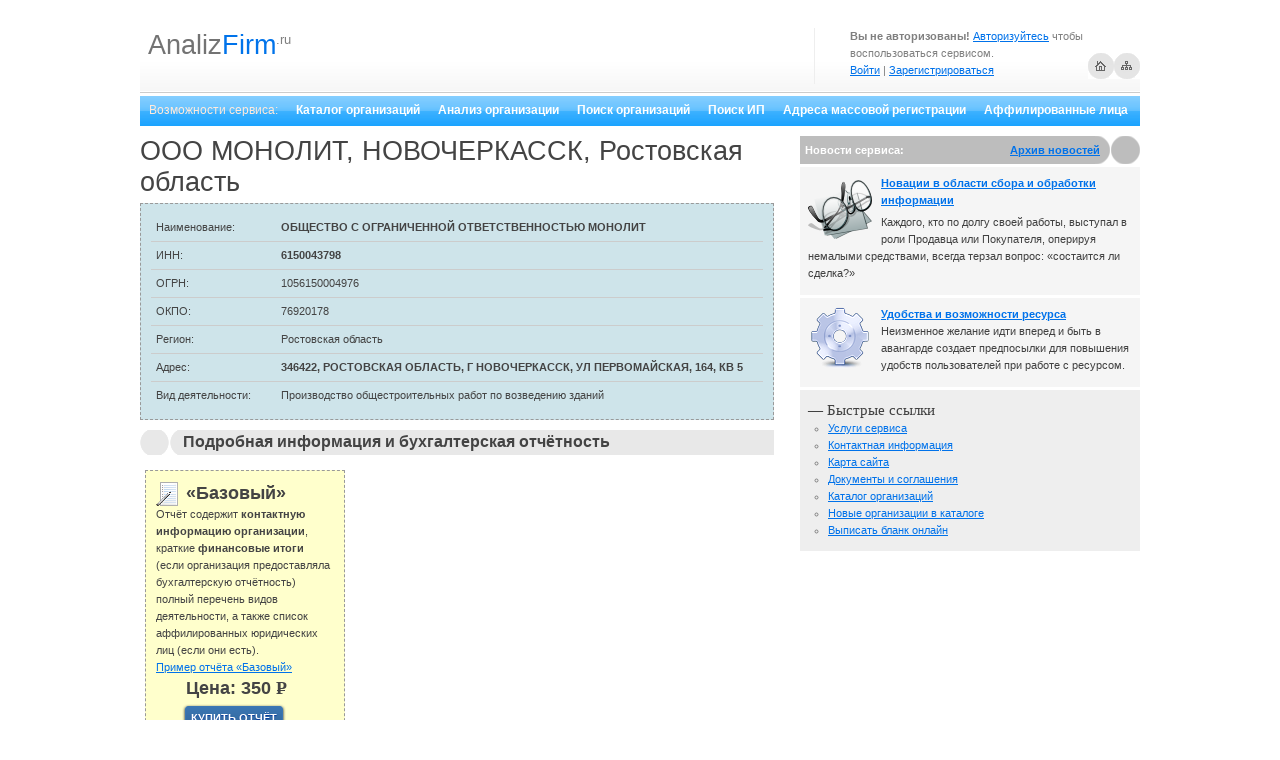

--- FILE ---
content_type: text/html; charset=windows-1251
request_url: http://analizfirm.ru/index.php?page=orgcard&orgid=179844
body_size: 6263
content:

<!DOCTYPE html PUBLIC "-//W3C//DTD XHTML 1.0 Strict//EN" "http://www.w3.org/TR/xhtml1/DTD/xhtml1-strict.dtd">
<html xmlns="http://www.w3.org/1999/xhtml">
<head>
	
	<meta http-equiv="content-type" content="text/html" />
	<link rel="stylesheet" href="css/style.css" type="text/css" />
	<link rel="stylesheet" href="css/blanks.css" type="text/css" />
	<link rel="stylesheet" href="css/jqModal.css" type="text/css" />
	<script type="text/javascript" src="http://ajax.googleapis.com/ajax/libs/jquery/1.7/jquery.min.js"></script>
	<script type="text/javascript" src="js/af.js"></script>
	<script type="text/javascript" src="js/jqModal.js"></script>
	<script type="text/javascript" src="js/jquery.autogrow.js"></script>
	<script type="text/javascript" src="js/jquery.inplace.js"></script>
	<script type="text/javascript" src="js/blank.js"></script>
	<link rel="SHORTCUT ICON" type="image/x-icon" href="/af_xicon.ico" />

	<title>ООО МОНОЛИТ, НОВОЧЕРКАССК, (Ростовская область), 6150043798 | Данные компании</title>
	<meta name="description" content="Поиск организации по ИНН ООО МОНОЛИТ, НОВОЧЕРКАССК, (Ростовская область), 6150043798 полная информация о компании, контактный телефон, адрес, бухгалтерская отчётность, баланс, директор" />
    <meta name="keywords" content="Общества с ограниченной ответственностью ООО МОНОЛИТ, НОВОЧЕРКАССК, ИНН, ОГРН, ОКПО, адрес, директор, поиск организации, Ростовская область" />		
	<meta http-equiv="Content-Type" content="text/html; charset=windows-1251">
</head>
<body><input type="hidden" id="af_hidden_code" value="" />
<div class="jqmConfirm" id="confirm" style="display:none;">
	<div id="af_modal" class="jqmConfirmWindow">
	
		<table class="af_modal_table">
			<tr>
				<td class="topLeft"></td>
				<td class="topCenter"></td>
				<td class="topRight"></td>
			</tr>
			<tr>
				<td class="centerLeft"></td>
				<td class="centerCenter">
					<div id="af_modal_in_centerCenter">
						<div class="jqmConfirmTitle clearfix">
							<h1>Вход в систему</h1><a href="#" class="jqmClose"><em>Close</em></a>
						</div>  
						<div class="jqmConfirmContent">
							<p class="jqmConfirmMsg"></p>
							<p id="af_confirm_content">
							
							<div class="tabs">
								<!-- Это сами вкладки -->
									<ul class="tabNavigation">
										<li><a class="" href="#first">Авторизация</a></li>
										<li><a class="" href="#second">Регистрация</a></li>
										<li><a class="" href="#third">Восстановить пароль</a></li>
									</ul>
								<!-- Это контейнеры содержимого -->    
									<div id="first">
										<h2>Авторизуйтесь</h2>
										<div style="clear:both;">
										
							<p class="af_err"></p>
							<table width="100%">
								<tr>
									<td>Email</td>
									<td><input id="af_mail" type="text" name="af_email" value="" maxlength="35" /></td>
								</tr>
								<tr>
									<td>Пароль</td>
									<td><input id="af_pass" type="password" name="af_pass" /></td>
								</tr>
							</table>
								<p>
									<label class="obinfo"><a href="lostpass.php">Я забыл пароль</a></label>
								</p>
						<input type="button" value="Авторизуюсь" class="auth_button af_button blue" />
										
										
										</div>
									</div>
									
									
									
									<div id="second">
										<h2>Зарегистрируйтесь</h2>
										<p class="af_err_reg"></p>
											<input type="hidden" name="ts" value="1">
												<legend class="af_form_legend"><b>Информация о аккаунте</b></legend>
												<table>
													<tr>
														<td align="right" width="110">Email *:</td>
														<td align="left"><input type="text" name="af_email" id="af_email_reg" value="" maxlength="30" /></td>
													</tr>
													<tr>
														<td align="right">Пароль *:</td>
														<td align="left">
															<input type="password" name="af_pass" id="af_pas_reg" maxlength="20" /><br />
															<span class="af_regform_note">Только буквы латинского алфавита и цыфры. Минимум 6 символов.</span>
														</td>
													</tr>
													<tr>
														<td align="right">Повторите&nbsp;пароль&nbsp;*:</td>
														<td align="left"><input type="password" name="af_pass2" id="af_pas2_reg" maxlength="20" /></td>
													</tr>
												</table>
												<p style="text-align:right;">
													<label class="obinfo">* обязательные поля</label>
												</p>
												<legend class="af_form_legend"><b>Персональная информация</b></legend>
												<table>
													<tr>
														<td align="right" width="110">Контактное лицо *:</td>
														<td align="left">
															<input type="text" class="long" name="contact_face" id="af_contact_face" value="" maxlength="30" />
															<br /><span class="af_regform_note">Только буквы русского алфавита и пробел</span>
														</td>
													</tr>
												</table>
												<!-- 
												<legend class="af_form_legend"><b>Условия и подписка</b></legend>
												<p class="agreement">
													<input type="checkbox" name="subscrible" id="af_subscrible" />
													<label>Я хочу получать информацию о новых возможностьях сервиса</label>
												</p>
												-->
												<legend class="af_form_legend"><b>Решите пример (анти-спам):</b></legend>
												<table>
													<tr>
														<td align="right" width="110"><img id="af_primer" align="middle" src="http://lavirag.com/img_create.php?rnd=12739981" /></td>
														<td align="left">
															<input style="float:none;" type="text" id="af_vopros" name="vopros" value="" maxlength="2" size="2" />
														</td>
													</tr>
												</table>						
												<p class="agreement">
													<input type="checkbox" name="agreement" id="af_agreement" />
													<span class="af_regform_note">* Я согласен с <a href="doc/user_agreement.pdf" target="_blank">условиями предоставления услуги</a> сервиса</span>
												</p>

											<div style="clear:both;"></div>
											<input type="button" value="Регистрируюсь" id="af_registr_button" class="af_button blue" />
											<input type="hidden" name="otvet" id="af_otvet" value="ed194fc5b8d6a23b19b19a5c307b0d74" />
										
									</div>
									
									<div id="third">
										<h2>Забыли пароль?</h2>									
										<p class="af_err_passlost"></p>
												
			<div id="passlost_form_block">
				<input type="hidden" name="ts" id="af_ts_passlost" value="1" />
				<legend class="af_form_legend">
					<b>Контактные данные</b>
				</legend>
				<table width="100%">
					<tr>
						<td align="right">Email *: </td>
						<td><input type="text" name="af_email" id="af_email_passlost" value="" /></td>
					</tr>
				</table>
				<legend class="af_form_legend"><b>Решите пример (анти-спам):</b></legend>
				<table>
					<tr>
						<td align="right" width="110"><img id="af_primer" align="middle" src="http://lavirag.com/img_create.php?rnd=46587551" /></td>
						<td align="left">
							<input style="float:none;" type="text" id="af_vopros_passlost" name="vopros" value="" maxlength="2" size="2" />
						</td>
					</tr>
				</table>
				<div style="clear:both;"></div>
				<div>
					<input id="af_passlost_button" class="af_button blue" type="button" value="Выслать новый пароль" />
				</div>
				<input type="hidden" name="otvet" value="704bd442f296d504efab47fafd71e3d7" id="otvet_passlost" />
			</div>
		
										
									</div>
									
								</div>
							</p>
						</div>
					</div>
				</td>
				<td class="centerRight"></td>
			</tr>
			<tr>
				<td class="bottomLeft"></td>
				<td class="bottomCenter"></td>
				<td class="bottomRight"></td>
			</tr>
		</table>
	
	
		
	</div>			
</div>
		
		<div class="content">
			<div class="header">
				<div class="top_info">
					<div class="top_info_right">
						<p><b>Вы не авторизованы!</b> <a href="javascript:void(0);" class="af_auth_top">Авторизуйтесь</a> чтобы воспользоваться сервисом.<br />
					<a href="javascript:void(0);" class="af_auth_top">Войти</a> | <a href="javascript:void(0);" class="af_registr_top">Зарегистрироваться</a></p>
			<div style="position:relative;">
				<table style="position:absolute; right:0; bottom:0;">
					<tr>
						<td><a href="/"><img src="images/af_icon_home.gif" alt="Перейти на главную" /></a></td>
						<td><a href="?page=sitemap"><img src="images/af_icon_sitemap.gif" alt="Карта сайта" /></a></td>
					</tr>
				</table>	
			</div>
			
					</div>		
					<div class="top_info_left">
						
					</div>
				</div>
				<div class="logo">
					<h1><a href="index.php" title="Узнай всё о контрагенте!">Analiz<span class="orange">Firm</span></a><sup>.ru</sup></h1>				
				</div>
			</div>
			
			<div class="bar">
			<ul>
			<li class="browse_category">Возможности сервиса:</li><li class="  org_catalog"><a href="index.php?page=org_catalog">Каталог организаций</a></li><li><a href="index.php?page=analysis">Анализ организации</a></li><li><a href="index.php?page=orgsearch">Поиск организаций</a></li>	<li><a href="index.php?page=ipsearch">Поиск ИП</a></li><li><a href="index.php?page=addrsearch">Адреса массовой регистрации</a></li><li><a href="index.php?page=affsearch">Аффилированные лица</a></li></ul>
		</div>
		<div class="left">
		
			<h1 style="margin:0px 0px 5px 0px; padding:0px; color: #444444;">ООО МОНОЛИТ, НОВОЧЕРКАССК, Ростовская область</h1>
		
			<div style="width:auto;" class="af_searchform_wraper">
				<table width="100%" cellspacing="0" cellpadding="5" class="af_org_card_info">
					<tr>
						<td width="115">Наименование:</td>
						<td width="*"><b>ОБЩЕСТВО С ОГРАНИЧЕННОЙ ОТВЕТСТВЕННОСТЬЮ МОНОЛИТ</b></td>
					</tr>
					<tr>
						<td>ИНН:</td>
						<td><b>6150043798</b></td>
					</tr>
					<tr>
						<td>ОГРН:</td>
						<td>1056150004976</td>
					</tr>
					<tr>
						<td>ОКПО:</td>
						<td>76920178</td>
					</tr>
					<tr>
						<td>Регион:</td>
						<td>Ростовская область</td>
					</tr>
					<tr>
						<td>Адрес:</td>
						<td><b>346422, РОСТОВСКАЯ ОБЛАСТЬ, Г НОВОЧЕРКАССК, УЛ ПЕРВОМАЙСКАЯ, 164, КВ 5</b></td>
					</tr>
					<tr>
						<td style="border-bottom:none;">Вид деятельности:</td>
						<td style="border-bottom:none;">Производство общестроительных работ по возведению зданий</td>
					</tr>
				</table>
			</div>
		
			<h2>Подробная информация и бухгалтерская отчётность</h2>
			<table width="630" align="center">
				<tr>
					<td width="33%" valign="top">
						<div class="af_styled_block">
							<div class="af_miniheader pack1_header">«Базовый»</div>
							Отчёт содержит <b>контактную информацию организации</b>, краткие <b>финансовые итоги</b> (если организация предоставляла бухгалтерскую отчётность) полный перечень видов деятельности, а также список аффилированных юридических лиц (если они есть).<br />
							<a href="sample_reports/org_base.pdf" target="_blank" title="Пример отчета «Базовый» по организации">Пример отчёта «Базовый»</a>
							<div class="af_miniheader">Цена: 350 <span class="rur">р<span>уб.</span></span></div>
							<div class="af_button_wrapper">
								<form id="76920178" name="" action="?page=orgsearch" method="POST">
									<input type="hidden" name="af-org-search-form-code" value="76920178" />
									<input type="hidden" name="func" value="org" />
									<input type="hidden" name="pack" value="1" />
									<input type="hidden" name="view" value="3" />
									<input type="hidden" name="af-org-search-form-selectcode" value="20" />
									<input class="pack1 buy af_button blue" type="button" data-pack="1" data-type="org" data-inn="76920178" value="КУПИТЬ ОТЧЁТ" />
								</form>
							</div>
						</div>
					</td>	
				</tr>
			</table>
			
					
			<h2>Похожие организации в регионе Ростовская область</h2>
			<table width="630" align="center" cellspacing="15">	
				<tr>
					<td width="50%" valign="top">
						<div class="notice">
							<b>Часто просматриваемые организации:</b>
							<ul>
			
					<li><a title="Анализ контрагента: ФКУ СКОУМТС МВД России, Ростовская область, Производство общестроительных работ по возведению зданий" href="index.php?page=orgcard&orgid=221942">ФКУ СКОУМТС МВД России (5182)</a></li>
					
					<li><a title="Анализ контрагента: ООО МИР ОХОТЫ ЗОЛОТОЙ ФАЗАН, Ростовская область, Производство общестроительных работ по возведению зданий" href="index.php?page=orgcard&orgid=235224">ООО МИР ОХОТЫ ЗОЛОТОЙ ФАЗАН (3954)</a></li>
					
					<li><a title="Анализ контрагента: ФГУ Северо-Кавказское ТУИО Минобороны России, Ростовская область, Производство общестроительных работ по возведению зданий" href="index.php?page=orgcard&orgid=221446">ФГУ Северо-Кавказское ТУИО Минобороны России (3798)</a></li>
					
					<li><a title="Анализ контрагента: ООО ЭЙЧ ТИ АВТО, Ростовская область, Производство общестроительных работ по возведению зданий" href="index.php?page=orgcard&orgid=208464">ООО ЭЙЧ ТИ АВТО (3650)</a></li>
					
					<li><a title="Анализ контрагента: ЗАО НПК БИС, Ростовская область, Производство общестроительных работ по возведению зданий" href="index.php?page=orgcard&orgid=237107">ЗАО НПК БИС (3246)</a></li>
					
					<li><a title="Анализ контрагента: ООО ТД СУББОТИН, Ростовская область, Производство общестроительных работ по возведению зданий" href="index.php?page=orgcard&orgid=153137">ООО ТД СУББОТИН (3192)</a></li>
					
					<li><a title="Анализ контрагента: ФКЛПУ МОТБ-19 ГУФСИН России по Ростовской области, Ростовская область, Производство общестроительных работ по возведению зданий" href="index.php?page=orgcard&orgid=199663">ФКЛПУ МОТБ-19 ГУФСИН России по Ростовской области (3083)</a></li>
					
					<li><a title="Анализ контрагента: ООО ДОНСКИЕ КРАСКИ, Ростовская область, Производство общестроительных работ по возведению зданий" href="index.php?page=orgcard&orgid=191753">ООО ДОНСКИЕ КРАСКИ (2911)</a></li>
					
					<li><a title="Анализ контрагента: ООО Школа ШАМ, Ростовская область, Производство общестроительных работ по возведению зданий" href="index.php?page=orgcard&orgid=202441">ООО Школа ШАМ (2851)</a></li>
					
					<li><a title="Анализ контрагента: ООО СУАДОН, Ростовская область, Производство общестроительных работ по возведению зданий" href="index.php?page=orgcard&orgid=229548">ООО СУАДОН (2481)</a></li>
					</ul>
			
						</div>
					</td>
					<td valign="top">
						<div class="notice">
							<b>Похожие по виду деятельности:</b>
							<ul>
			
					<li><a title="Анализ контрагента: ООО ФИРМА ДИСПЕКТР, Ростовская область, Производство общестроительных работ по возведению зданий" href="index.php?page=orgcard&orgid=143479">ООО ФИРМА ДИСПЕКТР</a></li>
				
					<li><a title="Анализ контрагента: ООО НОВЫЙ МИР, Ростовская область, Производство общестроительных работ по возведению зданий" href="index.php?page=orgcard&orgid=143512">ООО НОВЫЙ МИР</a></li>
				
					<li><a title="Анализ контрагента: ООО АНИС, Ростовская область, Производство общестроительных работ по возведению зданий" href="index.php?page=orgcard&orgid=143515">ООО АНИС</a></li>
				
					<li><a title="Анализ контрагента: ООО ПФ ДОН, Ростовская область, Производство общестроительных работ по возведению зданий" href="index.php?page=orgcard&orgid=143559">ООО ПФ ДОН</a></li>
				
					<li><a title="Анализ контрагента: ООО ЭКСПРЕСС СЕРВИС, Ростовская область, Производство общестроительных работ по возведению зданий" href="index.php?page=orgcard&orgid=143725">ООО ЭКСПРЕСС СЕРВИС</a></li>
				
					<li><a title="Анализ контрагента: ООО АЛЬТАИР, Ростовская область, Производство общестроительных работ по возведению зданий" href="index.php?page=orgcard&orgid=143897">ООО АЛЬТАИР</a></li>
				
					<li><a title="Анализ контрагента: ООО НЬЮ-АНС, Ростовская область, Производство общестроительных работ по возведению зданий" href="index.php?page=orgcard&orgid=144016">ООО НЬЮ-АНС</a></li>
				
					<li><a title="Анализ контрагента: ООО РЕКОНСТРУКТОР, Ростовская область, Производство общестроительных работ по возведению зданий" href="index.php?page=orgcard&orgid=144049">ООО РЕКОНСТРУКТОР</a></li>
				
					<li><a title="Анализ контрагента: ООО ЗАВОД СТРОЙМАШ, Ростовская область, Производство общестроительных работ по возведению зданий" href="index.php?page=orgcard&orgid=144120">ООО ЗАВОД СТРОЙМАШ</a></li>
				
					<li><a title="Анализ контрагента: ООО МОНТАЖСТРОЙПРОЕКТ, Ростовская область, Производство общестроительных работ по возведению зданий" href="index.php?page=orgcard&orgid=144168">ООО МОНТАЖСТРОЙПРОЕКТ</a></li>
				</ul>
			
						</div>
					</td>
				</tr>
			</table>
		</div><div class="right">
				
	<h3>Новости сервиса: <span style="display:inline-block; float:right; margin-right:40px;"><a href="index.php?page=news_archive" title="AnalizFirm.ru - узнай всё о контрагенте - Архив новостей - анализ контрагента">Архив новостей</a></span></h3>
	<div class="right_articles">
				<p>
				
				<img src="images/xmag(1).png" alt="Новации в области сбора и обработки информации" title="Новации в области сбора и обработки информации" class="image" />
			
			<b><a href="?page=article&ar_id=4">Новации в области сбора и обработки информации</a></b><br />
				<p>
	Каждого, кто по долгу своей работы, выступал в роли Продавца или Покупателя, оперируя немалыми средствами, всегда терзал вопрос: &laquo;состаится ли сделка?&raquo;</p>

				</p>
			</div>
			<div class="right_articles">
				<p>
				
				<img src="images/kbackgammon_engine.png" alt="Удобства и возможности ресурса" title="Удобства и возможности ресурса" class="image" />
			
			<b><a href="?page=article&ar_id=2">Удобства и возможности ресурса</a></b><br />
				Неизменное желание идти вперед и быть в авангарде создает предпосылки для повышения удобств пользователей при работе с ресурсом.
				</p>
			</div>
			
	
			<div class="notice">
				<span class="notice_h"> — Быстрые ссылки</span>
				<ul>
					<li><a href="?page=services">Услуги сервиса</a></li>
					<li><a href="?page=contacts">Контактная информация</a></li>
					<li><a href="?page=sitemap">Карта сайта</a></li>
					<li><a href="?page=conditions">Документы и соглашения</a></li>
					<li><a href="?page=org_catalog">Каталог организаций</a></li>
					<li><a href="?page=new_orgs">Новые организации в каталоге</a></li>
					<li><a title="выписать бланк счета, акт онлайн бесплатно" href="?page=doc_print">Выписать бланк онлайн</a></li>
				</ul>
			</div>
	
			</div>	
		<div class="footer">
			<table width="100%">
				<tr>
					<td width="*" align="center">
						<a href="?page=contacts">Контактная информация</a> | <a href="?page=conditions">Условия оплаты</a> | <a href="?page=services">Услуги сервиса</a> | <a href="?page=sitemap">Карта сайта</a> | <a href="index.php?page=org_catalog">Каталог организаций</a> | <a href="index.php" title="Проверить контрагента">Проверить контрагента</a> <br />
						&copy; Copyright 2011-2012 <a title="база организаций России" href="http://analizfirm.ru/">AnalizFirm.ru</a> | По всем вопросам обращайтесь на почту: <a href="mailto:info@analizfirm.ru">info@analizfirm.ru</a>
					</td>
<td><!-- Yandex.Metrika informer -->
<a href="https://metrika.yandex.ru/stat/?id=24479435&amp;from=informer"
target="_blank" rel="nofollow"><img src="//bs.yandex.ru/informer/24479435/3_0_9FE7FFFF_7FC7FFFF_1_pageviews"
style="width:88px; height:31px; border:0;" onclick="try{Ya.Metrika.informer({i:this,id:24479435,lang:'ru'});return false}catch(e){}"/></a>
<!-- /Yandex.Metrika informer -->
</td>
					<td width="31">
<!--LiveInternet counter--><script type="text/javascript"><!--
document.write("<a href='http://www.liveinternet.ru/click' "+
"target=_blank><img src='//counter.yadro.ru/hit?t44.11;r"+
escape(document.referrer)+((typeof(screen)=="undefined")?"":
";s"+screen.width+"*"+screen.height+"*"+(screen.colorDepth?
screen.colorDepth:screen.pixelDepth))+";u"+escape(document.URL)+
";"+Math.random()+
"' alt='' title='LiveInternet' "+
"border='0' width='31' height='31'><\/a>")
//--></script><!--/LiveInternet-->
</td>
					<td width="88"><img src="images/rbkmoney88x31.png" /></td>
					<td width="88"><img src="images/visa88x31.png" /></td>
					<td width="88"><img src="images/mastercard88x31.png" /></td>
				</tr>
			</table>
		</div>
	<!-- Yandex.Metrika counter -->
<script type="text/javascript">
(function (d, w, c) {
    (w[c] = w[c] || []).push(function() {
        try {
            w.yaCounter24479435 = new Ya.Metrika({id:24479435,
                    webvisor:true,
                    clickmap:true,
                    trackLinks:true,
                    accurateTrackBounce:true});
        } catch(e) { }
    });

    var n = d.getElementsByTagName("script")[0],
        s = d.createElement("script"),
        f = function () { n.parentNode.insertBefore(s, n); };
    s.type = "text/javascript";
    s.async = true;
    s.src = (d.location.protocol == "https:" ? "https:" : "http:") + "//mc.yandex.ru/metrika/watch.js";

    if (w.opera == "[object Opera]") {
        d.addEventListener("DOMContentLoaded", f, false);
    } else { f(); }
})(document, window, "yandex_metrika_callbacks");
</script>
<noscript><div><img src="//mc.yandex.ru/watch/24479435" style="position:absolute; left:-9999px;" alt="" /></div></noscript>
<!-- /Yandex.Metrika counter -->	
			
		</div></body>
</html>



		
		
			
		


--- FILE ---
content_type: application/javascript
request_url: http://analizfirm.ru/js/jquery.inplace.js
body_size: 4575
content:
/**
 * Software License Agreement (BSD License)
 * 
 * Copyright (c) 2008, Dave Hauenstein
 * All rights reserved.
 * 
 * Redistribution and use of this software in source and binary forms, with or
 * without modification, are permitted provided that the following conditions
 * are met:
 * 
 * - Redistributions of source code must retain the above copyright notice,
 *   this list of conditions and the following disclaimer.
 * 
 * - Redistributions in binary form must reproduce the above copyright notice,
 *   this list of conditions and the following disclaimer in the documentation
 *   and/or other materials provided with the distribution.
 * 
 * - Neither the name of Dave Hauenstein nor the names of its contributors may be
 *   used to endorse or promote products derived from this software without
 *   specific prior written permission of Dave Hauenstein
 * 
 * THIS SOFTWARE IS PROVIDED BY THE COPYRIGHT HOLDERS AND CONTRIBUTORS "AS IS"
 * AND ANY EXPRESS OR IMPLIED WARRANTIES, INCLUDING, BUT NOT LIMITED TO, THE
 * IMPLIED WARRANTIES OF MERCHANTABILITY AND FITNESS FOR A PARTICULAR PURPOSE
 * ARE DISCLAIMED. IN NO EVENT SHALL THE COPYRIGHT OWNER OR CONTRIBUTORS BE
 * LIABLE FOR ANY DIRECT, INDIRECT, INCIDENTAL, SPECIAL, EXEMPLARY, OR
 * CONSEQUENTIAL DAMAGES (INCLUDING, BUT NOT LIMITED TO, PROCUREMENT OF
 * SUBSTITUTE GOODS OR SERVICES; LOSS OF USE, DATA, OR PROFITS; OR BUSINESS
 * INTERRUPTION) HOWEVER CAUSED AND ON ANY THEORY OF LIABILITY, WHETHER IN
 * CONTRACT, STRICT LIABILITY, OR TORT (INCLUDING NEGLIGENCE OR OTHERWISE)
 * ARISING IN ANY WAY OUT OF THE USE OF THIS SOFTWARE, EVEN IF ADVISED OF THE
 * POSSIBILITY OF SUCH DAMAGE.
 */

/*
* @param String   options[url]                  url that post request will hit
* @param String   options[params]               paramters sent via the post request to the server; string; ex: name=dave&last_name=hauenstein
* @param String   options[field_type]           can be: text, textarea, select; default: text
* @param String   options[select_options]       this is a string seperated by commas for the dropdown options, if field_type is dropdown
* @param String   options[textarea_cols]        number of columns textarea will have, if field_type is textarea; default: 25
* @param String   options[textarea_rows]        number of rows textarea will have, if field_type is textarea; default: 10
* @param String   options[bg_over]              background color of editable elements on HOVER
* @param String   options[bg_out]               background color of editable elements on RESTORE from hover
* @param String   options[saving_text]          text to be used when server is saving information; default: 'Saving...'
* @param String   options[saving_image]         specify an image location instead of text while server is saving; default: uses saving text
* @param String   options[default_text]         text to show up if the element that has this functionality is empty
* @param String   options[select_text]          default text to show up in select box
* @param String   options[value_required]       if set to true, the element will not be saved unless a value is entered
* @param String   options[element_id]           name of parameter holding element_id; default: element_id
* @param String   options[update_value]         name of parameter holding update_value; default: update_value
* @param String   options[original_html]        name of parameter holding original_html; default: original_html
* @param String   options[save_button]          image button tag to use as "Save" button
* @param String   options[cancel_button]        image button tag to use as "Cancel" button
* @param String   options[show_buttons]         will show the buttons: cancel or save; will automatically cancel out the onBlur functionality
* @param String   options[on_blur]              what to do on blur: "save" or null; default: "save"; will be overridden if $param show_buttons is true
* @param Function options[callback]             call function instead of submitting to url
* @param Function options[success]              this function gets called if server responds with a success
* @param Function options[error]                this function gets called if server responds with an error
*/

jQuery.fn.editInPlace = function(options) {

    /* DEFINE THE DEFAULT SETTINGS, SWITCH THEM WITH THE OPTIONS USER PROVIDES */
    var settings = {
        url:                "",
        params:             "",
        field_type:         "text",
        select_options:     "",
        textarea_cols:      "25",
        textarea_rows:      "10",
        textwidth:          "100",
        bg_over:            "#cccccc",
        bg_out:             "transparent",
        saving_text:        "Saving...",
        saving_image:       "",
        default_text:       "(Click here to add text)",
        select_text:        "Choose new value",
        value_required:     null,
        element_id:         "element_id",
        update_value:       "update_value",
        original_html:      "original_html",
        save_button:        '<input type="submit" class="inplace_save" value="Save"/>',
        cancel_button:      '<input type="submit" class="inplace_cancel" value="Cancel"/>',
        show_buttons:       false,
        on_blur:            "save",
        callback:           null,
        success:            null,
        error:              function(request){
                                alert("Failed to save value: " + request.responseText || 'Unspecified Error');
                            }
    };

    if(options) {
        jQuery.extend(settings, options);
    }

    /* preload the loading icon if it exists */
    if(settings.saving_image != ""){
        var loading_image = new Image();
        loading_image.src = settings.saving_image;
    }

    /* THIS FUNCTION WILL TRIM WHITESPACE FROM BEFORE/AFTER A STRING */
    String.prototype.trim = function() {
        return this.replace(/^\s+/, '')
                             .replace(/\s+$/, '');
    };

    /* THIS FUNCTION WILL ESCAPE ANY HTML ENTITIES SO "Quoted Values" work */
    String.prototype.escape_html = function() {
        return this.replace(/&nbsp;/g, " ").replace(/&/g, "&amp;")
                             .replace(/</g, "&lt;")
                             .replace(/>/g, "&gt;")
                             .replace(/"/g, "&quot;");
  };

    /* CREATE THE INPLACE EDITOR */
    return this.each(function(){

        if(jQuery(this).html() == "") jQuery(this).html(settings.default_text);

        var editing = false;

        //save the original element - for change of scope
        var original_element = jQuery(this);

        var click_count = 0;

        jQuery(this)

        .mouseover(function(){
            jQuery(this).css("background-color", settings.bg_over);
        })

        .mouseout(function(){
            jQuery(this).css("background-color", settings.bg_out);
        })

        .click(function(){
            click_count++;

            if(!editing)
            {
                editing = true;
                
                //bg_img=jQuery(this).css("background-image");
                jQuery(this).css("background","transparent");
                pen_img=jQuery(this).children().filter(".penc_img").clone();
                
                jQuery(this).children().filter(".penc_img").remove();

                //save original text - for cancellation functionality
                var original_html = jQuery(this).html();
                
                var buttons_code  = (settings.show_buttons) ? settings.save_button + ' ' + settings.cancel_button : '';

                //if html is our default text, clear it out to prevent saving accidentally
                if (original_html == settings.default_text) jQuery(this).html('');

                original_html=original_html.replace(/<br>/g,"\n"); 
                //alert(jQuery(this).html().replace(/<br>/g,"\n").escape_html());
                //alert(jQuery(this).text());
                
                if (jQuery(this).attr('edtype'))
                {
                    settings.field_type=jQuery(this).attr('edtype');
                    settings.css_str='style="width:'+(jQuery(this).width())+'px;';
                    if (jQuery(this).height()>0)
                        settings.css_str+='height:'+(jQuery(this).height())+'px;';
                    settings.css_str+='border:0px;background-color:#dedede;margin:0px;padding:0px;font-family:arial;text-align:'+jQuery(this).css('text-align')+';font-weight:'+jQuery(this).css('font-weight')+';font-size:'+jQuery(this).css('font-size')+';"';
                    
                    //alert(settings.css_str);
                    //settings.css_str='style="width:'+(jQuery(this).css('width')+20)+'px;height:'+(jQuery(this).css('height')+0)+'px;"';
                }
                if (settings.field_type == "textarea")
                {
                    var use_field_type = '<textarea id="inplace_textarea" name="inplace_value" class="inplace_field" rows="' + settings.textarea_rows + '" cols="' + settings.textarea_cols + '" '+settings.css_str+'>' + jQuery(this).html().trim().replace(/(<br>)/g,"\n").escape_html() + '</textarea>';
                    
                }
                else if(settings.field_type == "text")
                {
                    var use_field_type = '<input type="text" name="inplace_value" class="inplace_field" value="' +
                                            jQuery(this).text().trim().escape_html() + '" '+settings.css_str+' />';
                }
                else if(settings.field_type == "select")
                {
                    var optionsArray = settings.select_options.split(',');
                    var use_field_type = '<select name="inplace_value" class="inplace_field"><option value="">' + settings.select_text + '</option>';
                        for(var i=0; i<optionsArray.length; i++){
                            var optionsValuesArray = optionsArray[i].split(':');
                            var use_value = optionsValuesArray[1] || optionsValuesArray[0];
                            var selected = use_value == original_html ? 'selected="selected" ' : '';
                            use_field_type += '<option ' + selected + 'value="' + use_value.trim().escape_html() + '">' + optionsValuesArray[0].trim().escape_html() + '</option>';
                        }
                        use_field_type += '</select>';
                }

                /* insert the new in place form after the element they click, then empty out the original element */
                jQuery(this).html('<form class="inplace_form" style="display: inline; margin: 0; padding: 0;">' + use_field_type + ' ' + buttons_code + '</form>');
                //$("#inplace_textarea").simpleautogrow();
                $("#inplace_textarea").autogrow();
                //$("#inplace_textarea").click();
                //$("#inplace_textarea").select();
            }/* END- if(!editing) -END */

            if(click_count == 1)
            {
                function cancelAction()
                {
                    editing = false;
                    click_count = 0;

                    /* put the original background color in */
                    original_element.css("background-color", settings.bg_out);

                    /* put back the original text */
                    original_element.html(original_html);

                    
                    return false;
                }

                function saveAction()
                {
                    /* put the original background color in */
                    //original_element.css("background-image", bg_img); 
                    //original_element.css("background-repeat", "no-repeat"); 
                    //original_element.css("background-position", "right bottom"); 
                    
                    original_element.css("background-color", settings.bg_out);
                    //original_element.append($("<img class='penc_img' src='/images/pencil.gif' border='0'>"));  

                    var this_elem = jQuery(this);

                    var new_html = (this_elem.is('form')) ? this_elem.children(0).val() : this_elem.parent().children(0).val();

                    /* set saving message */
                    if(settings.saving_image != ""){
                        var saving_message = '<img src="' + settings.saving_image + '" alt="Saving..." />';
                    } else {
                        var saving_message = settings.saving_text;
                    }

                    /* place the saving text/image in the original element */
                    original_element.html(saving_message);
                    



                    if(settings.params != ""){
                        settings.params = "&" + settings.params;
                    }

                    if(settings.callback) {
                        html = settings.callback(original_element.attr("id"), new_html, original_html, settings.params);
                        
                        editing = false;
                        click_count = 0;
                        //if (html) {
                            /* put the newly updated info into the original element */
                            html = html.replace(/\n/g,"<br>").replace(/[ ]/, '&nbsp;');
                            original_element.html(html || new_html || '&nbsp;');
                        //} else {
                            /* failure; put original back */
                            //alert("Failed to save value: " + new_html);
                            //original_element.html(original_html);
                        //}
                    } else if (settings.value_required && (new_html == "" || new_html == undefined)) {
                        editing = false;
                        click_count = 0;
                        original_element.html(original_html);
                        alert("Error: You must enter a value to save this field");
                    } else {
                        jQuery.ajax({
                            url: settings.url,
                            type: "POST",
                            data: settings.update_value + '=' + new_html + '&' + settings.element_id + '=' + original_element.attr("id") + settings.params + '&' + settings.original_html + '=' + original_html,
                            dataType: "html",
                            complete: function(request){
                                editing = false;
                                click_count = 0;
                            },
                            success: function(html){
                                /* if the text returned by the server is empty, */
                                /* put a marker as text in the original element */
                                var new_text = html || settings.default_text;

                                /* put the newly updated info into the original element */
                                original_element.html(new_text);
                                if (settings.success) settings.success(html, original_element);
                            },
                            error: function(request) {
                                original_element.html(original_html);
                                if (settings.error) settings.error(request, original_element);
                            }
                        });
                    }
                    
                    original_element.append(pen_img);                      

                    return false;
                }

                /* set the focus to the new input element */
                original_element.children("form").children(".inplace_field").focus().select();

                /* CLICK CANCEL BUTTON functionality */
                original_element.children("form").children(".inplace_cancel").click(cancelAction);

                /* CLICK SAVE BUTTON functionality */
                original_element.children("form").children(".inplace_save").click(saveAction);

                /* if cancel/save buttons should be shown, cancel blur functionality */
                if(!settings.show_buttons){
                    /* if on_blur is set to save, set the save funcion */
                    if(settings.on_blur == "save")
                        original_element.children("form").children(".inplace_field").blur(saveAction);
                    /* if on_blur is set to cancel, set the cancel funcion */
                    else
                        original_element.children("form").children(".inplace_field").blur(cancelAction);
                }

                /* hit esc key */
                $(document).keyup(function(event){
                    if (event.keyCode == 27) {
                        cancelAction();
                    }
                });

                original_element.children("form").submit(saveAction);

            }/* END- if(click_count == 1) -END */
        });
    });
};
